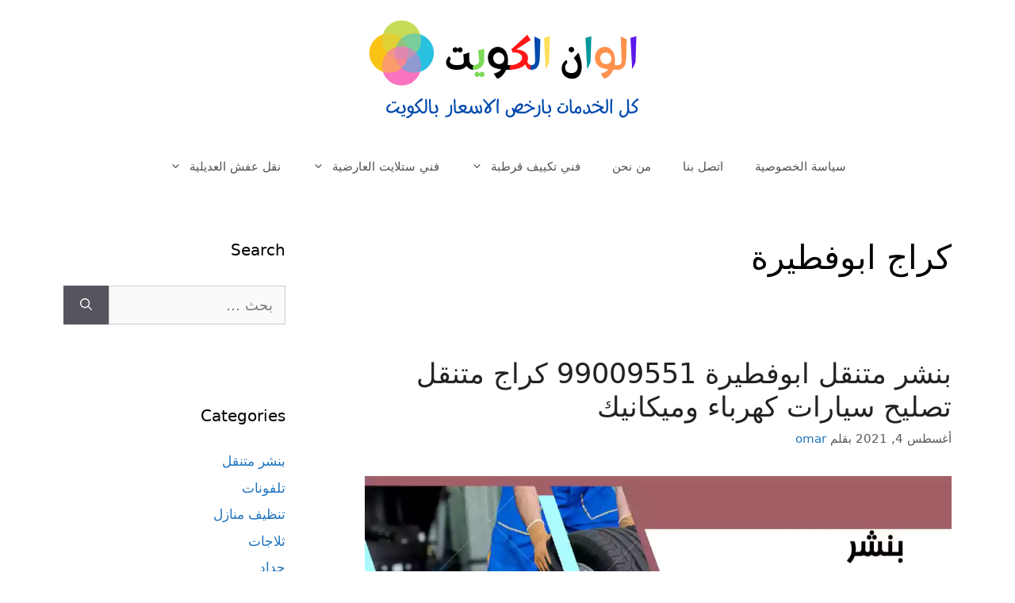

--- FILE ---
content_type: text/css
request_url: https://alwanalkuwait.com/wp-content/themes/generatepress/assets/css/main-rtl.min.css?ver=3.2.3
body_size: 711
content:
caption,td,th{text-align:right}.header-aligned-right:not([class*=nav-float-]) .inside-header{justify-content:flex-start}.header-aligned-left:not([class*=nav-float-]) .inside-header{justify-content:flex-end}.header-aligned-right:not([class*=nav-float-]) .header-widget{order:10}.header-aligned-left:not([class*=nav-float-]) .header-widget{order:-10}.site-logo+.site-branding{order:-1}.nav-float-right #site-navigation{order:-5}.nav-float-right #site-navigation.has-active-search,.nav-float-right #site-navigation.toggled{order:10}.nav-float-right .header-widget{order:-10}.nav-float-left #site-navigation{order:5}.nav-float-left .header-widget,.nav-float-left .mobile-menu-control-wrapper{order:10}.mobile-menu-control-wrapper{margin-right:auto;margin-left:0}.nav-align-right .inside-navigation{justify-content:flex-start}.nav-align-left .inside-navigation{justify-content:flex-end}.menu-item-has-children .dropdown-menu-toggle{float:left!important}.main-navigation ul ul{text-align:right}.sidebar .menu-item-has-children .dropdown-menu-toggle,nav ul ul .menu-item-has-children .dropdown-menu-toggle{float:left}.comment-meta .avatar{float:right;margin-left:10px}.page-header .avatar{float:right;margin-left:1.5em}.slideout-navigation .menu-item-has-children .dropdown-menu-toggle{float:left}.dropdown-click #generate-slideout-menu .slideout-menu .menu-item-has-children>a:first-child,.slideout-desktop.dropdown-hover #generate-slideout-menu .slideout-menu .menu-item-has-children>a:first-child{padding-left:0}.comment .children{padding-right:30px;border-right:1px solid rgba(0,0,0,.05)}.main-navigation .main-nav ul li.menu-item-has-children>a,.secondary-navigation .main-nav ul li.menu-item-has-children>a{padding-left:0}nav:not(.toggled) ul ul .menu-item-has-children .dropdown-menu-toggle{padding-left:15px}nav:not(.toggled) .menu-item-has-children .dropdown-menu-toggle{padding-right:10px}.main-navigation{padding-right:0}ol,ul{margin:0 3em 1.5em 0}li>ol,li>ul{margin-right:1.5em}.menu-toggle .mobile-menu{margin-right:5px;margin-left:0}.widget_categories .children{margin-right:1.5em}.widget_nav_menu ul ul,.widget_pages ul ul{margin-right:1em}.cat-links:before,.comments-link:before,.nav-next .next:before,.nav-previous .prev:before,.tags-links:before{margin-left:.6em;margin-right:0}.entry-meta .gp-icon{margin-right:0;margin-left:.6em}.menu-toggle,.nav-search-enabled .main-navigation .menu-toggle{text-align:right}.rtl .navigation-search{left:auto;right:-99999px}.rtl .navigation-search.nav-search-active{right:0}.main-navigation.toggled .main-nav li{text-align:right}.both-left #left-sidebar,.both-sidebars #left-sidebar,.left-sidebar .sidebar{order:10}.both-left #right-sidebar{order:5}.both-right #left-sidebar{order:-5}.both-right #right-sidebar,.both-sidebars #right-sidebar,.right-sidebar #right-sidebar{order:-10}@media (max-width:768px){.site-content .content-area{order:-20}}